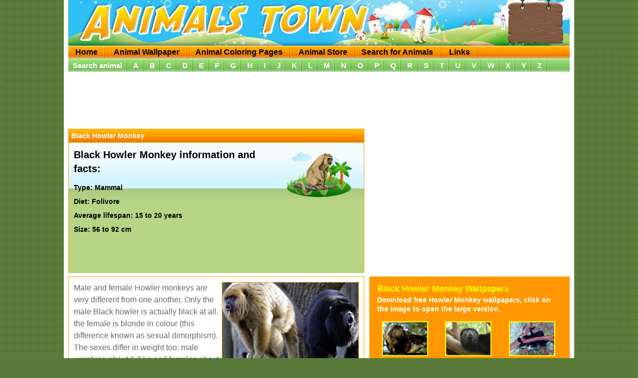

--- FILE ---
content_type: text/html; charset=UTF-8
request_url: https://www.animalstown.com/animals/b/black-howler-monkey/black-howler-monkey.php
body_size: 5340
content:
<!DOCTYPE html>
<html lang="en">

<head>
<meta http-equiv="Content-Type" content="text/html; charset=utf-8">
<title>Black Howler Monkey - Animals Town</title>
<meta name="Description" content="Black Howler Monkey. Fun information and facts! Explore and learn everything about Black Howler Monkeys, download Black Howler Monkey wallpapers and Black Howler Monkey coloring pages.">
<meta name="keywords" content="Black Howler Monkey,Black Howler Monkey facts,about Black Howler Monkey,Black Howler Monkey information,Black Howler Monkey wallpaper,Black Howler Monkey coloring pages,Black Howler Monkey color,Black Howler Monkey picture,Black Howler Monkey image, learn Black Howler Monkey,Animals town">

<meta name="robots" content="all">
<meta name="googlebot" content="index, follow">
<link href="../../../assets/at2.css" rel="stylesheet" type="text/css">
<link rel="shortcut icon" href="https://www.animalstown.com/assets/favicon.ico">

<meta name="viewport" content="width=device-width">

</head>

<body>
<!--START NEW -->
<div id="container">
<div id="header"><div class="headerPos"><div id="logo"><a href="/"><img loading="lazy" src="/assets/images/at-logo.png" width="572" height="76" alt="Animals Town"></a></div>
<!-- share start --><div id="sharebg"><div id="share"><div class="shareItem">
<!--facebook new code start --><!--<div id="fb-root">
</div><script defer  crossorigin="anonymous" src="https://connect.facebook.net/en_US/sdk.js#xfbml=1&version=v8.0" nonce="sp8ApTdD"></script><div class="fb-like" data-href="https://www.animalstown.com/" data-width="" data-layout="button_count" data-action="like" data-size="small" data-share="false"></div> -->
<!--facebook new code end -->
</div><div class="shareItem"><!-- share end --> </div></div></div><!-- share end --> </div><div class="clear"></div></div>
<!-- google ads script once start -->
<!--moved to footer -->
<!-- google ads script once end -->	<div id="menu"> <ul id="menuOrange"> <li><a href="/" class="menuItem">Home</a></li> <li><a href="/animal-wallpaper.php" class="menuItem" title="Animals wallpapers">Animal Wallpaper</a></li> <li><a href="/animal-coloring-pages.php" class="menuItem" title="Animal coloring pages and sheets">Animal Coloring Pages</a></li> <li><a href="/animal-store.php" class="menuItem" title="Animals Store">Animal Store</a> <li><a href="/animal-search.php" class="menuItem" title="Search for your favorite animals">Search for Animals</a></li> <li><a href="/links.php" class="menuItem">Links</a></li></ul><div class="clear"></div>
<ul id="menuGreen"> <li class="search"><a href="/animal-search.php" class="menuItem">Search animal</a></li> <li><a href="/animals/animals-a.php" class="menuItemGreen" title="animals that start with letter A">A</a></li> <li><a href="/animals/animals-b.php" class="menuItemGreen" title="animals starting with letter B">B</a></li> <li><a href="/animals/animals-c.php" class="menuItemGreen" title="animals letter C">C</a></li> <li><a href="/animals/animals-d.php" class="menuItemGreen" title="animals letter D">D</a></li> <li><a href="/animals/animals-e.php" class="menuItemGreen" title="animals letter E">E</a></li> <li><a href="/animals/animals-f.php" class="menuItemGreen" title="animals starting with letter F">F</a></li> <li><a href="/animals/animals-g.php" class="menuItemGreen" title="animals letter G">G</a></li> <li><a href="/animals/animals-h.php" class="menuItemGreen" title="animals letter H">H</a></li> <li><a href="/animals/animals-i.php" class="menuItemGreen" title="animals letter I">I</a></li> <li><a href="/animals/animals-j.php" class="menuItemGreen" title="animals starting with letter J">J</a></li> <li><a href="/animals/animals-k.php" class="menuItemGreen" title="animals letter K">K</a></li> <li><a href="/animals/animals-l.php" class="menuItemGreen" title="animals that start with L">L</a></li> <li><a href="/animals/animals-m.php" class="menuItemGreen" title="animals starting with letter M">M</a></li> <li><a href="/animals/animals-n.php" class="menuItemGreen" title="animals letter N">N</a></li> <li><a href="/animals/animals-o.php" class="menuItemGreen" title="animals that start with O">O</a></li> <li><a href="/animals/animals-p.php" class="menuItemGreen" title="animals P">P</a></li> <li><a href="/animals/animals-q.php" class="menuItemGreen" title="animals letter Q">Q</a></li> <li><a href="/animals/animals-r.php" class="menuItemGreen" title="animals R">R</a></li> <li><a href="/animals/animals-s.php" class="menuItemGreen" title="animals starting S">S</a></li> <li><a href="/animals/animals-t.php" class="menuItemGreen" title="animals letter T">T</a></li> <li><a href="/animals/animals-u.php" class="menuItemGreen" title="animals letter U">U</a></li> <li><a href="/animals/animals-v.php" class="menuItemGreen" title="animals letter V">V</a></li> <li><a href="/animals/animals-w.php" class="menuItemGreen" title="animals starting W">W</a></li> <li><a href="/animals/animals-x.php" class="menuItemGreen" title="animals  that start with letter X">X</a></li> <li><a href="/animals/animals-y.php" class="menuItemGreen" title="animals Y">Y</a></li> <li><a href="/animals/animals-z.php" class="menuItemGreen" title="animals starting with Z">Z</a></li> </ul> <div class="clear"></div> </div>	<div id="content">
		<div id="contentPos">
			<div class="adAnimals970">
				<style>
.at-animals-970x90-atf1 { width: 100%; min-height: 70px; }
@media(min-width: 970px) { .at-animals-970x90-atf1 { width: 970px; height: 90px; } }
</style>
<!-- AT - Animals - 970x90 - ATF1 -->
<ins class="adsbygoogle at-animals-970x90-atf1"
     style="display:inline-block"
     data-full-width-responsive="true"
     data-ad-client="ca-pub-8458588659136235"
     data-ad-slot="1315112382"></ins>
<script>
// een keer nodig en dat staat in footer
//(adsbygoogle = window.adsbygoogle || []).push({});
</script>			</div>
			<!--part 1 -->
			<ul class="animals">
				<li class="subHeading">
					<h1>Black Howler Monkey</h1>
				</li>
				<li class="animalFacts">
<img loading="lazy" src="../../animal-islands/b/black-howler-monkey.png" alt="Black Howler Monkey" width="162" height="107" align="right">
										<h2>Black Howler Monkey information and facts:</h2>
										Type: Mammal<br>
										Diet: Folivore<br>
										Average lifespan: 15 to 20 years<br>
				Size: 56 to 92 cm<br></li>
			</ul>
			<div class="adAnimals336">
				<style>
.at-animals-336x280-atf2 { width: 100%; height: inherit; min-height:200px }
@media(min-width: 767px) { .at-animals-336x280-atf2 { width: 336px; height: 280px; } }
</style>
<!-- AT - Animals - 336x280 - ATF2 -->
<ins class="adsbygoogle at-animals-336x280-atf2"
     style="display:inline-block"
     data-full-width-responsive="true"
     data-ad-client="ca-pub-8458588659136235"
     data-ad-slot="5745311982"></ins>
<script>
// een keer nodig en dat staat in footer
//(adsbygoogle = window.adsbygoogle || []).push({});
</script>			</div>
			<div class="clear"></div>
			<!--part 1 end --> 
			<!--part 2 met wallpaper en coloring?-->
			<ul class="animals">
				<li><img loading="lazy" src="black-howler-monkey-image-01.jpg" alt="Black Howler Monkey image" width="200" height="150" align="right" class="AnimalImage"> Male and female Howler monkeys are very different from one another. Only the male Black howler is actually black at all, the female is blonde in colour (this difference known as sexual dimorphism). The sexes differ in weight too: male weighing about 6.7 kg and females about 4.5 kg They have a long prehensile tail, which they use to grasp branches whilst they are feeding and moving through the trees, and also to anchor themselves when sleeping. The hairless underside of the tail is sensitive to touch and enables the tail to feel what it is gripping. </li>
				<li>
					<h2>Black Howler Monkey video.</h2>
					<div class="video-container">
					<!-- LITE Youtube embed START -->
<iframe
loading="lazy"
  width="330"
  height="186"
  src="https://www.youtube.com/embed/REPoVfN-Ij4"
  srcdoc="<style>*{padding:0;margin:0;overflow:hidden}html,body{height:100%}img,span{position:absolute;width:100%;top:0;bottom:0;margin:auto}span{height:1.5em;text-align:center;font:48px/1.5 sans-serif;color:white;text-shadow:0 0 0.5em black}</style><a href=https://www.youtube.com/embed/REPoVfN-Ij4?autoplay=1><img src=https://img.youtube.com/vi/REPoVfN-Ij4/hqdefault.jpg alt='Black Howler Monkey video animals town'><span>▶</span></a>"
  frameborder="0"
  allow="accelerometer; autoplay; encrypted-media; gyroscope; picture-in-picture"
  allowfullscreen
  title="Black Howler Monkey video animals town"
></iframe>

<!--lite LITE Youtube embed END -->

					</div>
				</li>
				<li><img loading="lazy" src="black-howler-monkey-image-06.jpg" alt="Black Howler Monkey image" width="200" height="150" align="right" class="AnimalImage">
					<h2>How did the Black Howler Monkey get it's name?</h2>
Howler monkeys are so called because of their amazing howling calls, which can be heard by humans up to 5 km away. The calls are so loud because the monkeys have a special voice box and a pouch in the throat that amplifies the sound a bit like the horn on an old gramophone. Both sexes call but the male's voice is much louder and deeper. The call enables individuals to keep in touch with their group  and more importantly lets other groups know where they are.</li>
				<li><img loading="lazy" src="black-howler-monkey-image-03.jpg" alt="Black Howler Monkey image" width="200" height="150" align="right" class="AnimalImage">
<h2>What does the Black Howler Monkey Eat?</h2>
Howlers spend almost all of their time in the tree-tops, feeding on various sorts of leaves. They are reported to eat more leaves than any other New World monkey. They also enjoy fruits, including figs, and other plant parts.</li>
				<li><img loading="lazy" src="black-howler-monkey-image-04.jpg" alt="Black Howler Monkey image" width="200" height="150" align="right" class="AnimalImage">
<h2>Are Black Howler Monkeys lazy? </h2>
These monkeys commonly sleep or rest up to 80% of the day, making it one of the least active monkeys in the New World.  They generally prefer walking and climbing to running or leaping. The prehensile tail is very strong and acts as a fifth limb, allowing the monkeys greater versatility when climbing and allowing them greater safety in the occasional fall from a high branch. Because their limb structure makes terrestrial movement awkward, they spend most of their time in the trees and only come down for water during dry spells. Otherwise the monkeys drink by wetting their hand on a moist leaf and then licking the water of their hand. Their lifespan is up to 20 years, but more commonly 15 years in the wild.</li>
				<li><h2><img loading="lazy" src="black-howler-monkey-image-02.jpg" alt="Black Howler Monkey image" width="200" height="150" align="right" class="AnimalImage">How do the Black Howler Monkeys make that loud sound? </h2>
The angle of their lower jaws makes it possible for the animals to produce their remarkable loud resonant sounds for which these primates are especially noted. The loud and persistent calls have been heard by people almost two miles away through jungle growth and over three miles away across lakes. </li>
				<li><h2>Black Howler Monkey images</h2>
				<img loading="lazy" src="black-howler-monkey-image-01.jpg" alt="Black Howler Monkey image" width="200" height="150" class="AnimalImage">
				<img loading="lazy" src="black-howler-monkey-image-02.jpg" alt="Black Howler Monkey in a tree" width="200" height="150" class="AnimalImage">
				<img loading="lazy" src="black-howler-monkey-image-03.jpg" alt="Black Howler Monkey picture" width="200" height="150" class="AnimalImage">
				<img loading="lazy" src="black-howler-monkey-image-04.jpg" alt="Black Howler Monkey" width="200" height="150" class="AnimalImage">
				<img loading="lazy" src="black-howler-monkey-image-06.jpg" alt="Cute little Black Howler Monkey" width="200" height="150" class="AnimalImage">
				</li>
				<li> <a href="../../animals-b.php"><img loading="lazy" src="../../../assets/images/subpage/button-back.jpg" alt="Back to Town" width="160" height="98" border="0"></a></li>
			</ul>
			<div class="animalsRight">
				<ul class="wallColor orange">
					<li class="header">
						<h3>Black Howler Monkey Wallpapers</h3>
					Download free  Howler Monkey wallpapers, click on the image to open the large version.
					<li><a href="wallpapers/black-howler-monkey-wallpaper-01.php"><img loading="lazy" src="wallpapers/black-howler-monk-wallp-1-s.jpg" alt="Black Howler Monkey wallpaper" width="85" height="63" border="0"></a><br>
										Black Howler Monkey wallpaper 1</li>
<li><a href="wallpapers/black-howler-monkey-wallpaper-02.php"><img loading="lazy" src="wallpapers/black-howler-monk-wallp-2-s.jpg" alt="Black Howler Monkey wallpaper" width="85" height="63" border="0"></a><br>
										Black Howler Monkey wallpaper 2 </li>
<li><a href="wallpapers/black-howler-monkey-wallpaper-03.php"><img loading="lazy" src="wallpapers/black-howler-monk-wallp-3-s.jpg" alt="Black Howler Monkey wallpaper" width="85" height="63" border="0"></a><br>
										Black Howler Monkey wallpaper 3 </li>
<li><a href="wallpapers/black-howler-monkey-wallpaper-04.php"><img loading="lazy" src="wallpapers/black-howler-monk-wallp-4-s.jpg" alt="Black Howler Monkey wallpaper" width="85" height="63" border="0"></a><br>
										Black Howler Monkey wallpaper 4</li>
<li><a href="wallpapers/black-howler-monkey-wallpaper-05.php"><img loading="lazy" src="wallpapers/black-howler-monk-wallp-5-s.jpg" alt="Black Howler Monkey wallpaper" width="85" height="63" border="0"></a><br>
										Black Howler Monkey wallpaper 5 </li>	
				</ul>
				<div class="clear"></div>
								<ul class="wallColor green">
					<li class="header">
						<h3>Black Howler Monkey Coloring pages</h3>
						Print free Black Howler Monkey coloring pages, click on the image to open the large version.</li>
					<li><a href="coloring-pages/black-howler-monkey-coloring-01.php"><img loading="lazy" src="coloring-pages/black-howler-monkey-color-1-s.jpg" alt="Black Howler Monkey coloring page" width="85" height="66" border="0"></a><br>
					Black Howler Monkey coloring page 1 </li>
<li><a href="coloring-pages/black-howler-monkey-coloring-02.php"><img loading="lazy" src="coloring-pages/black-howler-monkey-color-2-s.jpg" alt="Black Howler Monkey coloring page" width="85" height="64" border="0"></a><br>
										Black Howler Monkey coloring page 2 </li>
<li><a href="coloring-pages/black-howler-monkey-coloring-03.php"><img loading="lazy" src="coloring-pages/black-howler-monkey-color-3-s.jpg" alt="Black Howler Monkey coloring page" width="85" height="97" border="0"></a><br>
										Black Howler Monkey coloring page 3 </li>
				</ul>
				<div class="clear"></div>
				<div class="adAnimals300600">
					<style>
.at-animals-300x600-btf1 { width: 100%; height: 250px; }
@media(min-width: 970px) { .at-animals-300x600-btf1 { width: 300px; height: 600px; } }
</style>
<!-- AT - Animals - 300x600 - BTF1 -->
<ins class="adsbygoogle at-animals-300x600-btf1"
     style="display:inline-block"
     data-full-width-responsive="true"
     data-ad-client="ca-pub-8458588659136235"
     data-ad-slot="7222045183"></ins>
<script>
// een keer nodig en dat staat in footer
//(adsbygoogle = window.adsbygoogle || []).push({});
</script>				</div>
			</div>
			<div class="clear"></div>
			<!--part 2 end --> 			
		</div>
	</div>
	<!--Matched Content start -->
<div class="matchedContent">
<ins class="adsbygoogle"
     style="display:block"
     data-ad-format="autorelaxed"
     data-ad-client="ca-pub-8458588659136235"
     data-ad-slot="5605064957"></ins>
<script>
     (adsbygoogle = window.adsbygoogle || []).push({});
</script>
</div>
<!--Matched Content end -->
<!--footer start -->
<div id="footer">Other fun sites:<br>
	<a href="https://www.coloring-pages-kids.com/" title="Coloring Pages for Kids" target="_blank"><img loading="lazy" src="/assets/images/banners/othersites/coloringbanner120x120.jpg" alt="Coloring pages for kids" width="120" height="120" border="0" title="Coloring pages for kids"></a> 	<a href="https://www.coloringlibrary.com/" title="Coloring Library" target="_blank"><img loading="lazy" src="/assets/images/banners/othersites/collib-banner-125x125-copy.jpg" alt="Coloring Library" width="125" height="125" border="0" title="Coloring pages for kids"></a>  <a href="https://www.youtube.com/channel/UCOCb3tdwYGqL-JzFgkHQrVQ" title="Magic Egg Surprise!" target="_blank"><img loading="lazy" src="/assets/images/banners/othersites/mes-160x90.jpg" alt="Coloring pages for kids" width="160" height="90" border="0" title="Coloring pages for kids"></a> <a href="http://members.outpost10f.com/%7Elindax/spongebob/" title="Spongebob Squarepants website" target="_blank"><img loading="lazy" src="/assets/images/banners/othersites/sponge_banner02.jpg" alt="Spongebob Squarepants website" width="234" height="60" border="0" title="Spongebob Squarepants website"></a> &nbsp;<a href="http://www.portalbrain.com/hellokitty/" title="Hello Kitty Wallpaper, coloring and more" target="_blank"><img loading="lazy" src="/assets/images/banners/othersites/hellokittybannersm.jpg" alt="Hello Kitty Fun Stuff - Wallpapers, games, fonts" width="88" height="31" border="0" title="Hello Kitty Fun Stuff"></a>&nbsp;<a href="http://www.cartoonwatcher.com" title="Cartoon Watcher" target="_blank"><img loading="lazy" src="/assets/images/banners/othersites/cartoonwatcher-88x41.jpg" alt="Cartoon Watcher" width="88" height="41" border="0" title="Cartoon Watcher"></a>
  <div class="disclaimer">&copy; Animals Town | <a href="/disclaimer.php" title="Disclaimer">Disclaimer</a> | <a href="/cookies.php" title="Disclaimer">Privacy & Cookies</a></div>
</div>
<!--footer end -->


<!--Google Analytics GA4 START -->

<!-- Google tag (gtag.js) -->
<script async defer src="https://www.googletagmanager.com/gtag/js?id=G-GT273NB0HZ"></script>
<script>
  window.dataLayer = window.dataLayer || [];
  function gtag(){dataLayer.push(arguments);}
  gtag('js', new Date());

  gtag('config', 'G-GT273NB0HZ');
</script>
<!--Google Analytics GA4 END -->

<!-- Google Analytics 
<script async src="https://www.googletagmanager.com/gtag/js?id=UA-38457272-1"></script>
<script>
  window.dataLayer = window.dataLayer || [];
  function gtag(){dataLayer.push(arguments);}
  gtag('js', new Date());

  gtag('config', 'UA-38457272-1');
</script>-->

<!-- end of Google Analytics-->
<!-- google ads script once start moved to bottom footer -->
<!--<script async defer src="https://pagead2.googlesyndication.com/pagead/js/adsbygoogle.js?client=ca-pub-8458588659136235" crossorigin="anonymous"></script> -->
<!-- Google Ads script will only be loaded after the entire DOM content is loaded -->
<!-- Place this script at the bottom of your HTML, just before the closing </body> tag -->


<script>
    window.onload = function() {
        var script = document.createElement('script');
        script.async = true;
        script.defer = true;
        script.src = 'https://pagead2.googlesyndication.com/pagead/js/adsbygoogle.js?client=ca-pub-8458588659136235';
        script.crossorigin = 'anonymous';
        script.onload = function() {
            // Check if adsbygoogle is already defined
            if (!window.adsbygoogle) {
                // If not defined, define it and push the ads object
                window.adsbygoogle = [];
                (adsbygoogle = window.adsbygoogle || []).push({
                    google_ad_client: "ca-pub-8458588659136235",
                    enable_page_level_ads: true
                });
            }
        };
        document.body.appendChild(script);
    };
</script>
<!-- google ads script once end -->


<!--<noscript>ePrivacy and GPDR Cookie Consent by <a href="https://www.CookieConsent.com/" rel="nofollow noopener">Cookie Consent</a></noscript> -->
<!-- End Cookie Consent by https://www.CookieConsent.com -->

<!-- JAVASCRIPT slow load defer="defer"  -->
<footer></footer>

</div>
<!--END NEW -->

			
</body>
</html>


--- FILE ---
content_type: text/html; charset=utf-8
request_url: https://www.google.com/recaptcha/api2/aframe
body_size: 267
content:
<!DOCTYPE HTML><html><head><meta http-equiv="content-type" content="text/html; charset=UTF-8"></head><body><script nonce="N7zJKQ--BdfNgZCA9wtWug">/** Anti-fraud and anti-abuse applications only. See google.com/recaptcha */ try{var clients={'sodar':'https://pagead2.googlesyndication.com/pagead/sodar?'};window.addEventListener("message",function(a){try{if(a.source===window.parent){var b=JSON.parse(a.data);var c=clients[b['id']];if(c){var d=document.createElement('img');d.src=c+b['params']+'&rc='+(localStorage.getItem("rc::a")?sessionStorage.getItem("rc::b"):"");window.document.body.appendChild(d);sessionStorage.setItem("rc::e",parseInt(sessionStorage.getItem("rc::e")||0)+1);localStorage.setItem("rc::h",'1768992982682');}}}catch(b){}});window.parent.postMessage("_grecaptcha_ready", "*");}catch(b){}</script></body></html>

--- FILE ---
content_type: text/css
request_url: https://www.animalstown.com/assets/at2.css
body_size: 3435
content:
/* cookie css START */
.cc_dialog{min-height:50vh;min-width:100%;padding:2rem!important}
.light.cc_dialog button.cc_b_cp{background-color:transparent!important;color:#b1b1b1!important;margin-left:1.5rem!important;font-weight:400;  float: right; font-size: 13px;display: none;}
.light.cc_dialog .cc_dialog_text{color:#555;font-size:.9rem}
.light.cc_dialog button.cc_b_ok{font-size: 1.18rem;    text-transform: uppercase;     min-width: 180px;}
.cc_dialog > div{max-width:750px;margin:auto}
@media only screen and (max-width: 760px) {
.cc_dialog.simple{min-width:100%}
}
#header{height:92px;background-color:#fff;margin-bottom:0;margin-left:auto;margin-right:auto}
.headerPos{max-width:1006px;margin-left:9px;margin-right:9px;height:92px;background:url(images/at-head-bg.jpg) no-repeat top left}
#sharebg{float:right;background-image:url(images/bord.png);background-repeat:no-repeat;width:115px;height:87px;margin-right:inherit;display:inline-block}
@media only screen and (max-width: 767px) {
#header{width:100%;height:auto}
.headerPos{background-size:cover;height:auto;background-position:bottom;margin:0;min-height:60px}
#sharebg{height:auto;background-image:none;background-color:transparent;float:none;margin-right:0;padding:4px;display:inline-block}
#share{width:98%;float:none;background-color:transparent;height:auto;padding:0}
.shareItem{float:left;padding-left:4px}
}

/* cookie css END */
*{-webkit-box-sizing:border-box;-moz-box-sizing:border-box;box-sizing:border-box;margin:0;padding:0}html,body{height:100%;margin:0;padding:0}body,html{background-image:url(images/bg-gras.gif);font-family:Arial,Verdana,Helvetica,sans-serif;background-color:#5A7B3A;color:#686868;line-height:24px;font-size:16px}
/* MAIN ITEMS */
.matchedContent{width:100%;margin:auto;padding:8px;background-color:#FFF;overflow:hidden}
.clear{clear:both}
img{border:0}
a:link,a:visited,a:active{color:#5AA90E;text-decoration:underline}
a:hover{color:#E77D00}
/* font n size */
#header,#menu,#container,#content,#footer{width:100%;max-width:1024px;margin-left:auto;margin-right:auto}
h1,h2{font-size:1em;margin:0;padding:0}
h3,h4{font-size:.938em;margin:0;padding:0}
.normalHide{display:none}
.mobHide{display:inline}
.plainText{font-size:14px;color:#686868;max-width:500px}
#container{margin-left:auto;margin-right:auto}
#logo{padding-top:5px;padding-left:20px;float:left;width:60%;display:inline-block}
#logo img{width:100%;height:auto}
#share{padding-top:14px;padding-left:14px;text-align:left}
#menu{min-height:53px;background-color:#fff;margin-left:auto;margin-right:auto}
ul#menuOrange{max-width:1006px;margin-left:9px;margin-right:9px;background:url(images/menu/bg-menu-orange.gif) repeat-x top left;font-weight:700;list-style:none;display:block;background-color:#fe8900}
ul#menuOrange a{display:block;height:27px;line-height:26px;background:url(images/menu/div-orange.gif) no-repeat top right;color:#000;text-decoration:none;padding:0 14px}
ul#menuOrange a:hover{color:#FFE100;background-color:#2EC0F5;font-weight:700;border-bottom:1px solid #fff;border-top:1px solid #fff}
ul#menuGreen{max-width:1006px;margin-left:9px;margin-right:9px;background:url(images/menu/bg-menu-green.gif) repeat-x top left;font-weight:700;list-style:none;text-align:left;font-size:15px;color:#FFF;display:block;clear:both;background-color:#88d066}
ul#menuGreen a{display:block;height:26px;line-height:26px;background:url(images/menu/div-green.gif) no-repeat top right;color:#FFF;text-decoration:none;padding:0 9px}
ul#menuGreen a:hover{color:#FFE100;background-color:#2EC0F5;font-weight:700;border-bottom:1px solid #fff}
ul#menuOrange li,ul#menuGreen li{display:inline-block;text-align:center}
#content{min-height:53px;background-color:#fff;margin-left:auto;margin-right:auto}
#contentPos{width:100%;padding:9px}
div#contentPos p{max-width:700px;padding-bottom:10px}
#footer{padding:9px;margin-top:10px;background-color:#fff;margin-left:auto;margin-right:auto}
#footer img{float:left;margin:3px}
#footer .disclaimer{clear:both;text-align:right;padding-top:9px}
/* home*/
#welcome{width:100%;height:560px;background:url(images/at-welcome-bg.jpg) no-repeat top left;margin-left:auto;margin-right:auto;background-size:contain}
.welcomeText{float:left;width:470px;height:170px;color:#875921;font-weight:700;padding-left:25px;padding-top:80px;padding-right:0}
.flashRight{float:right;width:576px;height:170px}
.flashBottom{width:972px;height:387px}
ul.homeTopAnimals{width:59%;margin-right:1%;border-left:1px solid #FF9800;border-right:1px solid #FF9800;border-top:1px solid #FF9800;list-style:none;float:left}
ul.homeTopAnimals li{clear:both;border-bottom:1px solid #FF9800;min-height:127px;padding:10px}
ul.homeTopAnimals li.SubHeading{background-image:url(images/subpage/bg-orange.jpg);font-weight:700;color:#FFF;height:27px;width:100%;min-height:27px;padding:0}
ul.homeTopAnimals li img{float:right;margin-left:10px;margin-bottom:10px}
ul.homeTopAnimals li.SubHeading H1{padding-left:5px;line-height:27px}
ul.homeTopAnimals H2{font-weight:700;font-size:16px}
.adCol2Home{width:40%;float:left}
.adHomeCenter{width:100%;text-align:center;padding-bottom:9px}
/* ISLANDS */
ul.islands{list-style:none;width:670px;background-image:url(images/islands/island-bg.png);background-repeat:repeat;display:block;float:left}
ul.islands.right{float:right}
ul.islandsVervolg{width:1006px}
ul.islands li{float:left;width:200px;height:140px;background-image:url(images/islands/island-bg.png);background-repeat:repeat-x;background-position:top left;text-align:center}
ul.islands.right li{float:right}
ul.islands li img{margin-top:10px;margin-bottom:-4px}
ul.islands li a{color:#FFF;text-decoration:none;font-size:14px;text-align:center;font-weight:700}
ul.islands li a:hover{color:#FFE100}
.orangeText{color:#F90;font-weight:700;font-size:1.2em;float:left;padding:8px 0}
.orangeText h1{margin-top:-5px}
.nextPage{float:right;padding:15px 0;font-weight:700;font-size:20px}
.nextPage a{background-color:#5AA90E;text-decoration:none;padding:10px 15px;margin:5px;display:inline-block;-webkit-border-radius:5px;-moz-border-radius:5px;border-radius:5px;color:#FFF}
.nextPage a:hover{background-color:#E77D00}
/* ani page */
.backPage{padding:8px 0;font-weight:700;font-size:1.1em}
ul.animals{width:59%;margin-right:1%;border-left:1px solid #FF9800;border-right:1px solid #FF9800;border-top:1px solid #FF9800;list-style:none;float:left}
ul.animals li{clear:both;border-bottom:1px solid #FF9800;padding:10px;width:100%;display:inline-block}
ul.animals li.subHeading{background-image:url(images/subpage/bg-orange.jpg);font-size:14px;font-weight:700;color:#FFF;height:27px;width:100%;min-height:27px;padding:0}
ul.animals li img{margin-left:1%;margin-bottom:1%;border:1px solid #FF9800;width:48%;height:auto;max-width:300px}
ul.animals li.subHeading H1{padding-left:5px;line-height:27px}
ul.animals H2{font-weight:700;font-size:20px;padding-bottom:10px}
ul.animals H3{font-weight:700;font-size:18px}
ul.animals H4{font-weight:700;font-size:16px}
ul.animals li.animalFacts{min-height:262px;background-color:#B7D585;border-bottom:none;background-image:url(images/islands/animal-fact-bg.png);background-repeat:repeat-x;background-position:top left;color:#000;line-height:28px;font-size:14px;font-weight:700}
ul.animals li.animalFacts img{margin-bottom:0;border:none;max-width:162px}
.animalsRight{float:right;width:40%}
ul.factsList{width:100%}
ul.factsList li{clear:none;border:none;padding:0;list-style-type:disc;margin:0 15px;display:list-item;width:97%;padding-bottom:14px}
/* wall and coloring */
ul.wallColor{width:100%;padding:8px;font-size:14px;color:#FFF;line-height:18px;font-weight:700;list-style:none;display:inline-block;margin-bottom:8px}
ul.wallColor.orange{background-color:#FF9800}
ul.wallColor.green{background-color:#9EC647}
ul.wallColor li.header{width:100%;text-align:left}
ul.wallColor H3{color:#FF0;font-size:17px;padding-bottom:4px}
ul.wallColor li{float:left;width:33%;text-align:center;padding:8px}
ul.wallColor li img{margin-bottom:2px;max-width:94px;width:auto;height:70px}
ul.wallColor li a:link img,ul .wallColor li a:visited img,ul .wallColor li a:active img{border:2px solid #FF0}
ul.wallColor li a:hover img{border:2px solid #C00}
/* Gallery */
.gallery h1,.gallery h2{color:#31302f;padding-bottom:10px}
ul.numbermenuSize{font-size:14px;padding-bottom:5px;padding-top:5px;font-weight:700;list-style:none}
ul.numbermenuSize li{display:inline-block;text-align:center;padding-bottom:3px}
ul.numbermenuSize li a{display:inline-block;padding:5px;text-decoration:none;border:1px solid #ccc;color:#fff;background-color:#ABB0A7;border-radius:5px;width: 40px;    height: 40px;    font-size: 19px;    line-height: 30px;}
ul.numbermenuSize li a:hover{color:#FFE100;background-color:#2EC0F5;font-weight:700;border-bottom:1px solid #fff}
ul.numbermenuSize li.active a{background-color:#2EC0F5}
ul.gallery{width:661px;list-style:none;font-size:12px;color:#FFF;line-height:18px;font-weight:700}
ul.gallery.orange{background-color:#FF9800}
ul.gallery.green{background-color:#9EC647}
ul.gallery.right{float:right;margin-left:9px}
ul.gallery.left{float:left;margin-right:9px}
ul.gallery li{float:left;width:130px;min-height:140px;max-height:140px;text-align:center;padding:6px;line-height:14px;display:inline-block}
ul.gallery li img{margin:4px;width:auto;height:90px}
ul.gallery li a:link img,ul .gallery li a:visited img,ul .gallery li a:active img{border:2px solid #FF0}
ul.gallery li a:hover img{border:2px solid #C00}
/* Sheet page */
.fullPage{width:100%;padding:8px;font-size:14px}
.fullPage h1{color:#F90;font-size:18px;padding:20px 0}
.fullWidth{width:100%;text-align:center}
.fullWidth h1{color:#F90;font-size:28px;padding:20px 0}
.fullWidth h2{padding-bottom:10px}
.colorSheet{float:left;width:687px;padding-top:8px;text-align:center;display:block;min-height:300px}
.colorSheet img{max-width:687px!important;height:auto;padding-bottom:8px;min-height:100px}
.colorSheetAd{float:right;width:309px;padding-left:9px;padding-top:8px}
.butPrintBack{width:100%;text-align:center;font-size:20px;font-weight:700;padding:15px;display:block}
.butPrintBack a{padding:10px 22px;text-decoration:none;border:1px solid #ccc;color:#fff;background-color:#8FBE79;border-radius:5px;min-height:31px}
.butPrintBack a:hover{color:#FFE100;background-color:#2EC0F5}
/* ad code */
.adIslands336{width:336px;float:right}
.adIslands336.left{float:left}
.adIslands970,.adAnimals970,.adGallery970,.adSheet970{width:100%;display:inline-block;text-align:center}
.adAnimals970,.adGallery970{padding-bottom:8px}
.adSheet970{padding:8px}
.adAnimals300600{width:336px;float:right;display:inline-block;padding-bottom:8px}
.adAnimals336{width:40%;float:right;display:inline-block;padding-bottom:10px;text-align:center}
.adGallery336{float:right;display:inline-block;padding-bottom:10px;text-align:-webkit-center}
/* ad code check remove? */
.ad1Visible{display:inherit}
.ad2Visible{display:none}
/* youtube */
.video-container{position:relative;padding-bottom:56.25%;padding-top:30px;height:0;overflow:hidden}
.video-container iframe,.video-container object,.video-container embed{position:absolute;top:0;left:0;width:100%;height:100%}

@media only screen and (max-width: 870px) {
ul.homeTopAnimals{width:100%}
.adCol2Home{width:100%}
}

@media only screen and (max-width: 767px) {
.normalHide{display:inline}
.mobHide{display:none}
#container{min-width:100%}
#content{width:100%;position:relative}

#logo{max-width:98%;padding-bottom:10px;padding-left:0;margin-left:auto;margin-right:auto}
#logo img{width:100%!important;height:100%!important;max-height:100px;display:block;max-width:330px}
#menu{width:100%;height:auto;padding-bottom:2px}
ul.homeTopAnimals H2 {font-size: 18px;line-height: 1.7em;}

ul#menuOrange li{float:left;display:inline}
ul#menuOrange a{width:auto;background-color:#F90;border-top:1px solid #fff;height: 48px;font-size: 13px;line-height: 48px;padding: 0 5px;}
ul#menuGreen li{width:48px}
ul#menuGreen li.search{display:none}
ul#menuGreen a{background-color:#0C9;border-top:1px solid #fff;height:30px;padding:2px 10px;font-size:16px}
ul#menuGreen a,ul#menuOrange a{background-image:none;border-left:1px solid #fff}
#footer{width:100%}
#content,#welcome{width:100%}
#welcome{min-height:334px;height:inherit;background-size:100% auto;background:url(images/at-welcome-bg-sm.jpg) no-repeat top left}
.flashRight,.flashBottom{display:none}
.welcomeText{float:none;width:100%;height:100%;padding:335px 4px 4px;font-size:14px;display:block}
ul#menuOrange,ul#menuGreen{background-image:none;height:auto;clear:both;padding-top:3px; margin-left:4px;margin-right:4px;width: 100%;  display: inline-block;}
#contentPos{padding:0}
ul.homeTopAnimals{width:100%;float:none}
.adCol2Home{width:100%;float:none}
ul.islands{width:100%}
ul.islands li{width:50%}
ul.islands li img{width:160px!important;margin-top: 10px;}
ul.islands li a{font-size: 14px;}
.orangeText,.nextPage{float:none;width:99%}
.orangeText{padding: 10px 5px;}
.nextPage a{display:block}
ul.animals{width:100%;float:none}
ul.animals li img{width:100%!important;height:100%;margin:0;padding-left:0;padding-right:0;padding-bottom:10px;border:none;max-width:300px}
ul.animals li.animalFacts{min-height:70px;border-bottom:1px solid #FF9800}
.animalsRight{float:none;width:100%}
ul.animals li.animalFacts{line-height:20px}
select{padding:5px;font-size:100%}
ul.gallery{width:100%}
ul.gallery img{width:100%;height:auto}
ul.gallery li{float:left;width:50%;min-height:10px;text-align:center;padding:8px;line-height:14px;display:inline-block}
ul.gallery.right{float:right;margin-left:0}
ul.gallery.left{float:left;margin-right:0}
.fullWidth,.butPrintBack{width:100%}
.fullWidth h1{color:#F90;font-size:18px;padding:10px 0}
.butPrintBack{padding-bottom:0}
.butPrintBack a{display:block;width:100%;margin:2px 0;padding:10px}
.colorSheet{float:none;width:100%;padding-top:2px}
.colorSheet img{width:100%!important;height:100%}
.fullPage img{max-width:260px!important;height:100%}
/* Ad code keep */
.adIslands336,.adAnimals336,.adAnimals300600{float:none;width:100%;text-align:center;display:inline-block;padding:8px 0}
.adAnimals336{padding-top:10px}
.colorSheetAd{float:none;width:100%;text-align:center;display:inline-block;padding-left:0}
/* ad codes remove check */
.ad1Visible{display:none}
.ad2Visible{display:inherit}
}
@media only screen and (max-width: 520px) {
ul.animals li img{max-width:200px}
}
@media only screen and (max-width: 480px) {
ul.animals li img{width:100%!important;height:100%;margin:0;padding-left:0;padding-right:0;padding-bottom:10px;border:none;max-width:none}
}